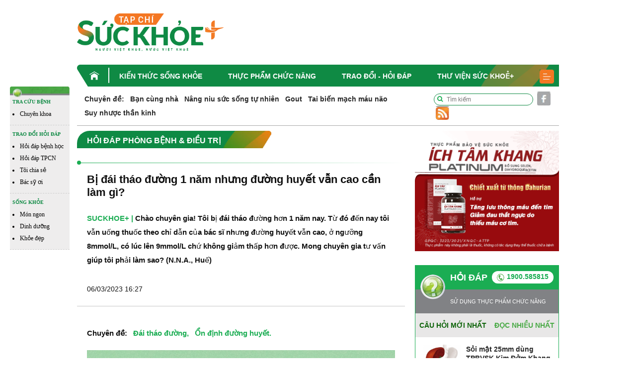

--- FILE ---
content_type: text/html; charset=UTF-8
request_url: https://suckhoecong.vn/bi-dai-thao-duong-1-nam-nhung-duong-huyet-van-cao-can-lam-gi-d84736.html
body_size: 13158
content:
<!DOCTYPE HTML>
<html xmlns="http://www.w3.org/1999/xhtml">
<head>
<meta http-equiv="Content-Type" content="text/html; charset=utf-8" />
<link rel="shortcut icon" href="https://suckhoecong.vn/templates/themes/images/favicon.ico" />
<meta http-equiv="content-language" content="vi" />
<meta name="Googlebot" content="index,follow" />
<meta name="robots" content="index,follow" />
<meta name="COPYRIGHT" content="suckhoecong.vn" />    
<meta name="viewport" content="width=device-width, initial-scale=1.0, user-scalable=yes" />
<link rel="canonical" href="https://suckhoecong.vn/bi-dai-thao-duong-1-nam-nhung-duong-huyet-van-cao-can-lam-gi-d84736.html" />
<link rel="alternate" media="handheld" href="https://suckhoecong.vn/bi-dai-thao-duong-1-nam-nhung-duong-huyet-van-cao-can-lam-gi-d84736.html"/>
<meta http-equiv="Expires" content="600" />
<title>Bị đái tháo đường 1 năm nhưng đường huyết vẫn cao cần làm gì?</title>
<meta name="description" content="Tôi bị đái tháo đường hơn 1 năm nay. Tôi vẫn uống thuốc theo chỉ dẫn của bác sĩ nhưng đường huyết vẫn cao tầm 8 - 9mmol/L. Xin hỏi tôi phải làm sao?" />
<meta name="keywords" content="đái tháo đường, đái tháo đường đường huyết cao, chỉ số đường huyết cao, đường huyết cao phải làm sao, chỉ số HbA1C, tăng đường huyết, tăng đường huyết sau ăn, Hộ Tạng Đường" />
<meta property="og:type" content="article" />
<meta property="og:url" content="https://suckhoecong.vn/bi-dai-thao-duong-1-nam-nhung-duong-huyet-van-cao-can-lam-gi-d84736.html" />
<meta property="og:title" content="Bị đái tháo đường 1 năm nhưng đường huyết vẫn cao cần làm gì?" />
<meta property="og:description" content="Tôi bị đái tháo đường hơn 1 năm nay. Tôi vẫn uống thuốc theo chỉ dẫn của bác sĩ nhưng đường huyết vẫn cao tầm 8 - 9mmol/L. Xin hỏi tôi phải làm sao?" />
<meta property="og:image" content="https://media.suckhoecong.vn/thumb_x470x250/Images/Uploaded/Share/2023/03/06/bi-dai-thao-duong-1-nam-nhung-duong-huyet-van-cao-can-lam-gi1678076076.jpg"/>

<link rel="stylesheet" type="text/css" title="" href="https://suckhoecong.vn/templates/themes/css/bootstrap.min.css?v=007">
<link rel="stylesheet" type="text/css" title="" href="https://suckhoecong.vn/templates/themes/css/font-awesome.css?v=007">
<link rel="stylesheet" type="text/css" title="" href="https://suckhoecong.vn/templates/themes/css/slick.min.css?v=007">
<link rel="stylesheet" type="text/css" title="" href="https://suckhoecong.vn/templates/themes/css/slick-theme.min.css?v=007">
<link rel="stylesheet" type="text/css" title="" href="https://suckhoecong.vn/templates/themes/css/jquery.mmenu.all.css?v=007"> 
<link rel="stylesheet" type="text/css" title="" href="https://suckhoecong.vn/templates/themes/css/healthplus.css?v=8007">
<link rel="stylesheet" type="text/css" title="" href="https://suckhoecong.vn/templates/themes/css/style.css?v=1007">
<link rel="stylesheet" type="text/css" title="" href="https://suckhoecong.vn/templates/themes/css/responsive.css?v=12007">


<script type="text/javascript" src="https://suckhoecong.vn/templates/themes/js/jquery.min.js"></script>
<!-- Google tag (gtag.js) -->
<script async src="https://www.googletagmanager.com/gtag/js?id=UA-32906947-1"></script>
<script>
  window.dataLayer = window.dataLayer || [];
  function gtag(){dataLayer.push(arguments);}
  gtag('js', new Date());

  gtag('config', 'UA-32906947-1');
</script>

<!-- Google tag (gtag.js) -->
<script async src="https://www.googletagmanager.com/gtag/js?id=G-YFP3LSHRCF"></script>
<script>
  window.dataLayer = window.dataLayer || [];
  function gtag(){dataLayer.push(arguments);}
  gtag('js', new Date());

  gtag('config', 'G-YFP3LSHRCF');
</script>
</head>
<body>
    <div id="fb-root"></div>
    <script async defer crossorigin="anonymous" src="https://connect.facebook.net/vi_VN/sdk.js#xfbml=1&version=v12.0&appId=868082904141249&autoLogAppEvents=1" nonce="7ADoFCT5"></script>
    <header>
    <div class="header-top">
        <div class="container">
            <div class="row align-items-center">
                <div class="col-md-4">
                   <div class="logo"><a href="/"><img width="295" src="https://suckhoecong.vn/templates/themes/images/logo.png?v1" class="img-fluid" alt=""></a></div>
                </div>
                <div class="col-md-8 text-right">
                    <div class="banner-top ads-sys-slide"></div>
                </div>
            </div>
        </div> 
    </div>
    <div class="header-menu">
        <div class="container">
            <div class="h-menu">
                <ul>
                                            <li>
                            <a href="/" class="menu-home"><img src="https://suckhoecong.vn/templates/themes/images/home.png" class="img-fluid" alt=""></a>                             <a href="https://suckhoecong.vn/kien-thuc-song-khoe-d1/" title="Kiến thức sống khỏe">Kiến thức sống khỏe</a>
                        </li>
                                            <li>
                                                        <a href="https://suckhoecong.vn/thuc-pham-chuc-nang-d2/" title="Thực phẩm chức năng">Thực phẩm chức năng</a>
                        </li>
                                            <li>
                                                        <a href="https://suckhoecong.vn/hoi-dap-d8/" title="Trao đổi - Hỏi đáp">Trao đổi - Hỏi đáp</a>
                        </li>
                                            <li>
                                                        <a href="https://suckhoecong.vn/thu-vien-suc-khoe+-d10/" title="Thư viện Sức khoẻ+">Thư viện Sức khoẻ+</a>
                        </li>
                                        <li>
                        <a href="javascript:void(0)"><img src="https://suckhoecong.vn/templates/themes/images/bar.png" class="img-fluid" alt=""></a>
                        <div class="submenu">
                            <ul>
                                                                    <li>
                                        <a href="https://suckhoecong.vn/thu-vien-suc-khoe+-d10/" title="Thư viện Sức khoẻ+">Thư viện Sức khoẻ+</a>
                                    </li>
                                                                    <li>
                                        <a href="https://suckhoecong.vn/goc-nhin-quan-ly-d5/" title="Góc nhìn quản lý">Góc nhìn quản lý</a>
                                    </li>
                                                                    <li>
                                        <a href="https://suckhoecong.vn/tro-chuyen-d6/" title="Trò chuyện">Trò chuyện</a>
                                    </li>
                                                                    <li>
                                        <a href="https://suckhoecong.vn/ban-doc-viet-d7/" title="Bạn đọc viết">Bạn đọc viết</a>
                                    </li>
                                                                    <li>
                                        <a href="https://suckhoecong.vn/van-hoa-xa-hoi-d3/" title="Khỏe Tâm - Khỏe Trí">Khỏe Tâm - Khỏe Trí</a>
                                    </li>
                                                                    <li>
                                        <a href="https://suckhoecong.vn/phong-benh-chu-dong-d4/" title="Phòng bệnh chủ động">Phòng bệnh chủ động</a>
                                    </li>
                                                                    <li>
                                        <a href="https://suckhoecong.vn/cong-dong-len-tieng-d11/" title="Cộng đồng lên tiếng">Cộng đồng lên tiếng</a>
                                    </li>
                                                                    <li>
                                        <a href="https://suckhoecong.vn/tin-tuc-thoi-su-d12/" title="Điểm tin">Điểm tin</a>
                                    </li>
                                                                    <li>
                                        <a href="https://suckhoecong.vn/suc-khoe-moi-truong-d51/" title="Sức khỏe môi trường">Sức khỏe môi trường</a>
                                    </li>
                                                                    <li>
                                        <a href="https://suckhoecong.vn/Podcast-d55/" title="Podcast">Podcast</a>
                                    </li>
                                                            </ul>
                        </div>
                    </li>
                </ul> 
            </div>
        </div>
    </div>
    <div class="header-mobile" style="display: none;">
        <div class="container">
            <div class="row align-items-center">
                <div class="col-3 col-sm-3">
                    <div class="header"><a href="#menu"><i class="fa fa-bars"></i></a></div>
                </div>
                <div class="col-6 col-sm-6 text-center">
                    <div class="logo"><a href="/"><img src="https://suckhoecong.vn/templates/themes/images/logo.png?v1" class="img-fluid" alt=""></a></div>
                </div>
                <div class="col-3 col-sm-3">
                    <div class="search-mb text-right"><a href="javascript:void(0)"><i class="fa fa-search"></i></a></div>
                </div>
            </div>
            <div class="box-search-mb">
                <form action="https://google.com/cse">
                    <input type="hidden" name="cx" value="c62e02e0783dc438f">
                    <input type="hidden" name="ie" value="UTF-8">
                    <input type="text" placeholder="Tìm kiếm" name="q">
                    <button><i class="fa fa-search"></i></button>
                </form>
            </div>
            <!-- <div class="box-search-mb">
                <form action="/tim-kiem.htm" method="get">
                    <input type="text" placeholder="Tìm kiếm" name="search">
                    <button><i class="fa fa-search"></i></button>
                </form>
            </div> -->
        </div>
        <nav id="menu">
            <ul>
                <li><a href="/">Trang chủ</a></li>
                                    <li>
                        <a href="https://suckhoecong.vn/kien-thuc-song-khoe-d1/" title="Kiến thức sống khỏe">Kiến thức sống khỏe</a>
                    </li>
                                    <li>
                        <a href="https://suckhoecong.vn/thuc-pham-chuc-nang-d2/" title="Thực phẩm chức năng">Thực phẩm chức năng</a>
                    </li>
                                    <li>
                        <a href="https://suckhoecong.vn/hoi-dap-d8/" title="Trao đổi - Hỏi đáp">Trao đổi - Hỏi đáp</a>
                    </li>
                                    <li>
                        <a href="https://suckhoecong.vn/thu-vien-suc-khoe+-d10/" title="Thư viện Sức khoẻ+">Thư viện Sức khoẻ+</a>
                    </li>
                                    <li>
                        <a href="https://suckhoecong.vn/goc-nhin-quan-ly-d5/" title="Góc nhìn quản lý">Góc nhìn quản lý</a>
                    </li>
                                    <li>
                        <a href="https://suckhoecong.vn/tro-chuyen-d6/" title="Trò chuyện">Trò chuyện</a>
                    </li>
                                    <li>
                        <a href="https://suckhoecong.vn/ban-doc-viet-d7/" title="Bạn đọc viết">Bạn đọc viết</a>
                    </li>
                                    <li>
                        <a href="https://suckhoecong.vn/van-hoa-xa-hoi-d3/" title="Khỏe Tâm - Khỏe Trí">Khỏe Tâm - Khỏe Trí</a>
                    </li>
                                    <li>
                        <a href="https://suckhoecong.vn/phong-benh-chu-dong-d4/" title="Phòng bệnh chủ động">Phòng bệnh chủ động</a>
                    </li>
                                    <li>
                        <a href="https://suckhoecong.vn/cong-dong-len-tieng-d11/" title="Cộng đồng lên tiếng">Cộng đồng lên tiếng</a>
                    </li>
                                    <li>
                        <a href="https://suckhoecong.vn/tin-tuc-thoi-su-d12/" title="Điểm tin">Điểm tin</a>
                    </li>
                                    <li>
                        <a href="https://suckhoecong.vn/suc-khoe-moi-truong-d51/" title="Sức khỏe môi trường">Sức khỏe môi trường</a>
                    </li>
                                    <li>
                        <a href="https://suckhoecong.vn/Podcast-d55/" title="Podcast">Podcast</a>
                    </li>
                            </ul>
        </nav>
    </div>
</header> 
<style>
ins.adsbygoogle[data-ad-status="unfilled"] {
	display: none !important;
	}
</style>    
<main class="content-machine">
    <div class="wraper-main">
        <div class="side-bar-left">
            <div class="side-bar-left">
    <div class="side-bar">
        <div class="top"><img src="https://suckhoecong.vn/templates/themes/images/head_float.png" class="img-fluid w-100" alt=""></div>
        <div class="box-sidebar">
            <div class="t-bar">TRA CỨU BỆNH<!-- <i class="fa fa-caret-down"></i> --></div>
            <div class="sub-bar">
                <ul>
                    <li><a href="/phong-benh-chu-dong-d4/">Chuyên khoa</a></li>
                </ul>
            </div>
        </div>
        <div class="box-sidebar">
            <div class="t-bar">TRAO ĐỔI HỎI ĐÁP <!-- <i class="fa fa-caret-down"></i> --></div>
            <div class="sub-bar">
                <ul>
                    <li><a href="/hoi-dap-phong-benh-dieu-tri-c47/">Hỏi đáp bệnh học</a></li>
                    <li><a href="/hoi-dap-thuc-pham-chuc-nang-c46/">Hỏi đáp TPCN</a></li>
                    <li><a href="/toi-chia-se-d48/">Tôi chia sẻ</a></li>
                    <li><a href="/bac-sy-oi-d40/">Bác sỹ ơi</a></li>
                </ul>
            </div>
        </div>
        <div class="box-sidebar">
            <div class="t-bar">SỐNG KHỎE <!-- <i class="fa fa-caret-down"></i> --></div>
            <div class="sub-bar">
                <ul>
                    <li><a href="/mon-ngon-nha-hang-c45/">Món ngon </a></li>
                    <li><a href="/dinh-duong-c44/">Dinh dưỡng</a></li>
                    <li><a href="/khoe-dep-c13/">Khỏe đẹp</a></li>  
                </ul>
            </div>
        </div>
    </div>

</div>        </div>
        <div class="content-main-right" id="main-detail">
            <div class="container">
                <div class="row">
                    <div class="col-md-12">
                        <div class="chuyende-top">
                            <div class="list-chuyende-top">
    <ul class="list-inline">
        <li class="list-inline-item"><span><strong><a href="https://suckhoecong.vn/chuyen-de/">Chuyên đề:</a></strong></span></li>
                    <li class="list-inline-item"><a href="https://suckhoecong.vn/ban-cung-nha-cd89/" title="Bạn cùng nhà">Bạn cùng nhà</a></li>
                    <li class="list-inline-item"><a href="https://suckhoecong.vn/nang-niu-suc-song-tu-nhien-cd85/" title="Nâng niu sức sống tự nhiên">Nâng niu sức sống tự nhiên</a></li>
                    <li class="list-inline-item"><a href="https://suckhoecong.vn/gout-cd40/" title="Gout">Gout</a></li>
                    <li class="list-inline-item"><a href="https://suckhoecong.vn/tai-bien-mach-mau-nao-cd46/" title="Tai biến mạch máu não">Tai biến mạch máu não</a></li>
                    <li class="list-inline-item"><a href="https://suckhoecong.vn/suy-nhuoc-than-kinh-cd43/" title="Suy nhược thần kinh">Suy nhược thần kinh</a></li>
            </ul>
    <!-- <marquee scrollamount="1">
        <ul class="list-inline">
            <li class="list-inline-item"><span><strong>Chuyên đề:</strong></span></li>
                            <li class="list-inline-item"><a href="https://suckhoecong.vn/ban-cung-nha-cd89/" title="Bạn cùng nhà">Bạn cùng nhà</a></li>
                            <li class="list-inline-item"><a href="https://suckhoecong.vn/nang-niu-suc-song-tu-nhien-cd85/" title="Nâng niu sức sống tự nhiên">Nâng niu sức sống tự nhiên</a></li>
                            <li class="list-inline-item"><a href="https://suckhoecong.vn/gout-cd40/" title="Gout">Gout</a></li>
                            <li class="list-inline-item"><a href="https://suckhoecong.vn/tai-bien-mach-mau-nao-cd46/" title="Tai biến mạch máu não">Tai biến mạch máu não</a></li>
                            <li class="list-inline-item"><a href="https://suckhoecong.vn/suy-nhuoc-than-kinh-cd43/" title="Suy nhược thần kinh">Suy nhược thần kinh</a></li>
                    </ul>
    </marquee> -->
</div>                            <div class="social">
    <ul class="list-inline">
        <li class="list-inline-item mr-0">
            <div class="box-search">
                <!-- <form action="/tim-kiem.htm" method="get">
                    <input type="text" placeholder="Tìm kiếm" name="search">
                    <button><i class="fa fa-search"></i></button>
                </form> -->
                <form action="https://google.com/cse">
                    <input type="hidden" name="cx" value="c62e02e0783dc438f">
                    <input type="hidden" name="ie" value="UTF-8">
                    <input type="text" placeholder="Tìm kiếm" name="q">
                    <button><i class="fa fa-search"></i></button>
                </form>
            </div>
        </li>
        <li class="list-inline-item mr-0"><a href="https://www.facebook.com/healthplusvn" target="_blank"><img src="https://suckhoecong.vn/templates/themes/images/sc-1.png" class="img-fluid" alt=""></a></li>
        <li class="list-inline-item mr-0"><a href="/rssMain.html"><img src="https://suckhoecong.vn/templates/themes/images/sc-4.png" class="img-fluid" alt=""></a></li>
    </ul>
</div>                        </div>
                    </div>
                    <div class="col-md-9 col-left">
                        <section class="box-new-cate">
                            <div class="title  mb-0"><h2><a href="https://suckhoecong.vn/hoi-dap-phong-benh-dieu-tri-c47/" title="Hỏi đáp Phòng bệnh & Điều trị"><span>Hỏi đáp Phòng bệnh & Điều trị</span><img src="https://suckhoecong.vn/templates/themes/images/i-title.png" class="img-fluid" alt=""></a></h2></div>
                            <div class="list-tags-cate not-bg">
                                <!-- <ul class="list-inline"> -->
                                                                            <!-- <li class="list-inline-item"><a href="https://suckhoecong.vn/hoi-dap-thuc-pham-chuc-nang-c46/" title="Hỏi đáp Thực phẩm chức năng">Hỏi đáp Thực phẩm chức năng</a></li> -->
                                                                            <!-- <li class="list-inline-item"><a href="https://suckhoecong.vn/hoi-dap-phong-benh-dieu-tri-c47/" title="Hỏi đáp Phòng bệnh & Điều trị">Hỏi đáp Phòng bệnh & Điều trị</a></li> -->
                                                                    <!-- </ul> -->
                            </div>
                        </section>


                        
                        <section class="box-author">
                            <div class="head-detail">
                                <h1>Bị đái tháo đường 1 năm nhưng đường huyết vẫn cao cần làm gì?</h1>
                            </div>
                            <div class="content-author">
                                <div class="right">
                                    <div class="info-author">
                                        <a href="/">SUCKHOE+ |</a> Chào chuyên gia! Tôi bị đái tháo đường hơn 1 năm nay. Từ đó đến nay tôi vẫn uống thuốc theo chỉ dẫn của bác sĩ nhưng đường huyết vẫn cao, ở ngưỡng 8mmol/L, có lúc lên 9mmol/L chứ không giảm thấp hơn được. Mong chuyên gia tư vấn giúp tôi phải làm sao? (N.N.A., Huế)                                                                                    <ul>
                                                <li>06/03/2023 16:27</li>
                                                <li><div class="fb-like" data-href="https://suckhoecong.vn/bi-dai-thao-duong-1-nam-nhung-duong-huyet-van-cao-can-lam-gi-d84736.html" data-width="" data-layout="button_count" data-action="like" data-size="small" data-share="true"></div></li>
                                            </ul>
                                                                            </div>
                                </div>
                            </div>
                        </section>
                        <section class="content-detail">
                                                            <div class="chuyende">
                                    <ul class="list-inline">
                                        <li class="list-inline-item"><span>Chuyên đề: </span></li>
                                                                                    <li class="list-inline-item"><a href="https://suckhoecong.vn/dai-thao-duong-cd16/" title="Đái tháo đường">Đái tháo đường</a></li>
                                                                                    <li class="list-inline-item"><a href="https://suckhoecong.vn/on-dinh-duong-huyet-cd67/" title="Ổn định đường huyết">Ổn định đường huyết</a></li>
                                                                            </ul>
                                </div>
                                                        <div class="detail text-justify">
							                                <p style="text-align: center;font-style: italic;">
                                    <img src="https://media.suckhoecong.vn/thumb_x800x450/Images/Uploaded/Share/2023/03/06/bi-dai-thao-duong-1-nam-nhung-duong-huyet-van-cao-can-lam-gi11678076076.jpg" alt="">
                                    Người bệnh đái tháo đường thường gặp khó khăn trong việc kiểm soát đường huyết                                </p>
								
                                
                                                                            <section class="art-rel">
                                                                                        <a href="https://suckhoecong.vn/dai-thao-duong-tai-sao-duong-huyet-cao-nhung-chua-phai-dung-thuoc-d84626.html"><h2>Đái tháo đường: Tại sao đường huyết cao nhưng chưa phải dùng thuốc?</h2></a>
                                                                                        <a href="https://suckhoecong.vn/ngua-ngay-ngua-da-do-bien-chung-dai-thao-duong-co-the-dung-thuoc-gi-d84583.html"><h2>Ngứa ngáy do biến chứng đái tháo đường có thể dùng thuốc gì?</h2></a>
                                                                                        <a href="https://suckhoecong.vn/dai-thao-duong-duong-huyet-bao-nhieu-bat-dau-phai-tiem-insulin-d84524.html"><h2>Đái tháo đường: Đường huyết bao nhiêu phải tiêm insulin?</h2></a>
                                                                                        <a href="https://suckhoecong.vn/dai-thao-duong-uong-tpbvsk-ho-tang-duong-giam-duong-huyet-tot-khong-d84491.html"><h2>Đái tháo đường: Uống TPBVSK Hộ Tạng Đường giảm đường huyết tốt không?</h2></a>
                                                                                    </section>
                                                                        <p style="text-align: justify;"><strong>Trả lời:</strong></p>
<p style="text-align: justify;"><em>Chào bạn!</em></p>
<p style="text-align: justify;">Tình trạng của bạn là đường huyết cao và không ổn định. Tình trạng này rất có hại cho <a href="https://suckhoecong.vn/">sức khỏe</a>, có thể làm gia tăng các biến chứng của bệnh đái tháo đường. Không biết gần đây bạn có đi khám lại tại bệnh viện và kiểm tra <a href="https://suckhoecong.vn/dai-thao-duong-chi-so-duong-huyet-14mmoll-co-nang-khong-d83769.html" target="_blank" rel="nofollow noopener">chỉ số đường huyết</a>, chỉ số HbA1C (chỉ số phản ánh lượng đường huyết trung bình trong vòng 2 - 3 tháng) như thế nào chưa? Nếu thiếu sót trong việc đi khám, bạn nên thực hiện để bác sĩ đánh giá đúng tình trạng bệnh và điều chỉnh liều thuốc phù hợp cho bạn.</p>
<p style="text-align: justify;">Bên cạnh đó, bạn cũng cần lưu ý một số vấn đề sau để giảm đường huyết về mức an toàn (dưới 7mmol/L):</p>
<div class="expNoEdit explus_related_1404022217 suggest_post explus_related_1404022217_right one-item">
<div> </div>
<div class="explus_related_1404022217_item"><a class="explus_related_1404022217_photo" title="Uống Glucophage trị đái tháo đường có ảnh hưởng gì không?" href="https://suckhoecong.vn/uong-glucophage-tri-dai-thao-duong-co-anh-huong-gi-khong-d84687.html" target="_blank" rel="noopener"><img src="https://media.suckhoecong.vn/thumb_x230x130/Images/Uploaded/Share/2023/03/03/uong-glucophage-tri-dai-thao-duong-co-anh-huong-gi-khong1677813630.jpg" alt="Uống Glucophage trị đái tháo đường có ảnh hưởng gì không?" width="174" height="104" /></a><a class="explus_related_1404022217_title" title="Uống Glucophage trị đái tháo đường có ảnh hưởng gì không?" href="https://suckhoecong.vn/uong-glucophage-tri-dai-thao-duong-co-anh-huong-gi-khong-d84687.html" target="_blank" rel="noopener">Uống Glucophage trị đái tháo đường có ảnh hưởng gì không?</a></div>
<div class="explus_related_1404022217_item"><a class="explus_related_1404022217_photo" title="Người bệnh đái tháo đường ăn bánh canh, hủ tiếu được không?" href="https://suckhoecong.vn/nguoi-benh-dai-thao-duong-tieu-duong-an-banh-canh-hu-tieu-duoc-khong-d84646.html" target="_blank" rel="noopener"><img src="https://media.suckhoecong.vn/thumb_x230x130/Images/Uploaded/Share/2023/03/01/nguoi-benh-dai-thao-duong-an-banh-canh-hu-tieu-duoc-khong1677635829.jpg" alt="Người bệnh đái tháo đường ăn bánh canh, hủ tiếu được không?" width="174" height="104" /></a><a class="explus_related_1404022217_title" title="Người bệnh đái tháo đường ăn bánh canh, hủ tiếu được không?" href="https://suckhoecong.vn/nguoi-benh-dai-thao-duong-tieu-duong-an-banh-canh-hu-tieu-duoc-khong-d84646.html" target="_blank" rel="noopener">Người bệnh đái tháo đường ăn bánh canh, hủ tiếu được không?</a></div>
</div>
<p style="text-align: justify;">- Chế độ ăn uống khoa học: Bạn có thể chia nhỏ các bữa ăn trong ngày hoặc không, nhưng cần ăn đúng giờ, điều độ, tránh tình trạng đói quá hoặc no quá. Hạn chế các thực phẩm giàu tinh bột như cơm trắng, bún, xôi…</p>
<p style="text-align: justify;">Thay vào đó, bạn nên ăn nhiều rau xanh và hạn chế thức ăn có nhiều dầu mỡ, thức ăn chiên lại nhiều lần. Nên ưu tiên chế biến món ăn theo kiểu luộc, hấp. Không nên ăn nhiều các món ninh, hầm nhừ vì sẽ làm <a href="https://suckhoecong.vn/dai-thao-duong-8-yeu-to-khong-ngo-co-the-lam-tang-duong-huyet-d81988.html" target="_blank" rel="nofollow noopener">tăng đường huyết</a> sau ăn.</p>
<p style="text-align: justify;">- Về chế độ tập luyện: Bạn có thể tập luyện theo nhiều cách khác nhau như đi bộ, đạp xe, làm vườn, chơi thể thao… nhưng quan trọng nhất là cần thực hiện đều đặn. Bạn hãy dành ra khoảng 30 phút/ngày và tối thiểu 5 ngày/tuần để tập thể dục. Không nên nghỉ tập quá 2 ngày liên tiếp.</p>
<p style="text-align: justify;">- Sử dụng giải pháp hỗ trợ từ thảo dược: Theo y học cổ truyền, câu kỷ tử, nhàu, hoài sơn, mạch môn là 4 thảo dược được coi là “tứ quý” trong hỗ trợ điều trị đái tháo đường.</p>
<p style="text-align: justify;">4 thảo dược này giúp hỗ trợ phục hồi chức năng tuyến tụy để giảm và ổn định đường huyết tự nhiên, lâu bền, không có tác dụng phụ, không gây <a href="https://suckhoecong.vn/dai-thao-duong-thuong-xuyen-bi-ha-duong-huyet-duoi-4mmoll-can-lam-gi-d81483.html" target="_blank" rel="nofollow noopener">hạ đường huyết</a> quá mức. Bạn có thể tìm hiểu thêm và lựa chọn phương pháp hỗ trợ từ thảo dược để sớm đưa đường huyết về mức an toàn như mong muốn.</p>
<p style="text-align: justify;"><em>Chúc bạn nhiều sức khỏe!</em></p>
<p style="text-align: right;"><strong>Dược sĩ Lê Giang</strong></p>
<blockquote class="expNoEdit" style="display: block; width: 100%; background: #ffffff; color: #1bad53; border: none; text-align: justify; padding: 8px 0px; margin: 0px auto; font-size: 13px; line-height: 18px;">
<div class="detail-2"> </div>
<p class="expEdit">Mọi băn khoăn về giải đáp trên hoặc về căn bệnh đái tháo đường, bạn có thể liên hệ đến chuyên gia theo số: <strong>0981.238.219</strong>.</p>
<p class="expEdit"><strong>TPBVSK Hộ Tạng Đường - hỗ trợ giảm nguy cơ biến chứng <a href="https://suckhoecong.vn/tim-mach-c27/">tim mạch</a>, thần kinh do đái tháo đường</strong></p>
<p class="expEdit">Nhờ kết hợp 4 thảo dược Mạch môn, Câu kỷ tử, Hoài sơn, Nhàu với hoạt chất Alpha lipoic acid, TPBVSK Hộ Tạng Đường là giải pháp hỗ trợ chuyên biệt cho biến chứng đái tháo đường, đồng thời hỗ trợ ổn định đường huyết và giảm cholesterol máu.</p>
<p class="expEdit"><a href="https://suckhoecong.vn/san-pham-c19/">Sản phẩm</a> được nhiều người bệnh đái tháo đường tin dùng từ năm 2008.</p>
<div class="exp_box_1_image expNoEdit">
<div class="exp_wrap expEdit">
<figure class="expNoEdit"><img src="https://media.suckhoecong.vn/Images/2023/03/06/ho-tang-duong-10542972-230306105429.png" alt="Ho-Tang-Duong" /></figure>
</div>
</div>
<p class="expEdit"><strong>Đừng để biến chứng đái tháo đường trở thành gánh nặng trong cuộc sống của bạn!</strong></p>
<p class="expEdit">Tìm hiểu ngay về TPBVSK Hộ Tạng Đường trong bài viết: <a href="https://hotangduong.co/bai-viet/thong-tin-san-pham/tpbvsk-ho-tang-duong-ho-tro-phong-cai-thien-bien-chung-tieu-duong" target="_blank" rel="nofollow noopener">TPBVSK Hộ Tạng Đường - Hỗ trợ giảm nguy cơ biến chứng tim mạch, thần kinh ở người tiểu đường</a></p>
<p class="expEdit">Đơn vị chịu trách nhiệm đưa TPBVSK Hộ Tạng Đường ra thị trường: Công ty TNHH Đầu tư & Phát triển Đông Tây.</p>
<p class="expEdit">Địa chỉ: Số 19A Ngõ 126 Khuất Duy Tiến, Thanh Xuân, Hà Nội.</p>
<p class="expEdit">SĐT: 0243 775 9865 - 0981 238 219.</p>
<p class="expEdit"><em>*Thực phẩm này không phải là thuốc và không có tác dụng thay thế thuốc chữa bệnh.</em></p>
</blockquote>                                
                                <div class="author-detail text-right">
                                                                    </div>
                            </div>
                            <div class="tags-detail">
                                <ul class="list-inline">
                                    <li class="list-inline-item"><span>Tags</span></li>
                                                                            <li class="list-inline-item"><a href='https://suckhoecong.vn/tag/chi-so-duong-huyet/'>chỉ số đường huyết</a></li>
                                                                            <li class="list-inline-item"><a href='https://suckhoecong.vn/tag/chi-so-hba1c/'> chỉ số HbA1C</a></li>
                                                                            <li class="list-inline-item"><a href='https://suckhoecong.vn/tag/tang-duong-huyet/'> tăng đường huyết</a></li>
                                                                            <li class="list-inline-item"><a href='https://suckhoecong.vn/tag/ho-tang-duong/'> Hộ Tạng Đường</a></li>
                                                                    </ul>
                            </div>
                            <div class="info-bott-detail">
                                

                                <div class="like-share"><div class="fb-like" data-href="https://suckhoecong.vn/bi-dai-thao-duong-1-nam-nhung-duong-huyet-van-cao-can-lam-gi-d84736.html" data-width="" data-layout="button_count" data-action="like" data-size="small" data-share="true"></div></div>

                                <!-- <div class="box-cmt"> -->
                                    <div id="comment-box" class="comment-box social-box" style="margin-top:10px;">
                                        <h3 class="comment-hdr" rel='0' id="comment-button" style="cursor: pointer;"> Bình luận của bạn </h3>
                                        <div class="modal-inner" style="display:none;">
                                            <form class="form-top" method="POST" action="" >
                                                <p class="model-dtl pkg">
                                                    <label> Họ tên <span>*</span></label>
                                                    <input name="name" type="text" class="ipt"/>   
                                                </p>
                                                <p class="model-dtl pkg notice1">
                                                </p>
                                                <p class="model-dtl pkg">
                                                    <label> Email </label>
                                                    <input name="email" type="text" class="ipt"/>
                                                </p>
                                                <p class="model-dtl pkg">
                                                    <label></label><span class="modal-notice"></span>
                                                </p>
                                                <p class="model-dtl pkg">
                                                    <label> Nội dung <span>*</span></label>
                                                    <textarea name="content" class="ipt" style="height:110px;"></textarea>
                                                </p>
                                                <p class="model-dtl pkg notice3">
                                                </p>
                                                <p class="model-dtl pkg">
                                                    <label></label>
                                                    <input id="btn_submit" class="green-btn" type="submit" value="Gửi phản hồi" />
                                                </p>
                                                <p class="model-dtl pkg">
                                                    <label></label>                                                </p>
                                            </form>
                                        </div>
                                                                                                    </div>   <!-- end .ad-wrapper -->
                            <script type="text/javascript">
                                $(document).ready(function(){
                                  $('#comment-button').click(function(){
                                        if($(this).attr('rel')=='0') {
                                            $('.modal-inner').show();
                                            $(this).attr('rel','1');
                                            return false;
                                        }; 
                                        if($(this).attr('rel')=='1') {
                                            $('.modal-inner').hide();
                                            $(this).attr('rel','0');
                                            return false;
                                        };
                                  });
                                });
                                $(".more_cm").click(function(){
                                    var page = parseInt($(this).attr("page"));
                                    var obj = $(this);
                                    var news_id = obj.parents(".comment_box").attr("data_id");

                                    $.ajax({
                                        type: "POST",
                                        url: "index.php?mod=home&act=more_comment&page="+page,
                                        data: {
                                            news_id: news_id,
                                        },
                                        context: {
                                            obj:obj,
                                            page:page,
                                        }, 
                                        dataType: "html",
                                        success: function(msg){
                                            obj.attr("page",page+1);
                                            var a = obj.parents('.comment-list').find(".more_comments").append(msg);
                                        }
                                    });
                                });
                            </script>
                                <!-- </div> -->
                                <div class="not-cmt">Mời quý vị độc giả đọc <a href="https://suckhoecong.vn/hoi-dap-phong-benh-dieu-tri-c47/" title="Hỏi đáp Phòng bệnh & Điều trị">tin hàng ngày</a> về chủ đề <a href="/">sức khỏe</a> tại suckhoecong.vn trong chuyên mục <a href="https://suckhoecong.vn/hoi-dap-phong-benh-dieu-tri-c47/" title="Hỏi đáp Phòng bệnh & Điều trị">Hỏi đáp Phòng bệnh & Điều trị</a></div>
                            </div>
                            <div class="other-news-detail">
                                <div class="title mb-0"><h2><a href="javascript:;"><span>Tin bài khác</span><img src="https://suckhoecong.vn/templates/themes/images/i-title.png" class="img-fluid" alt=""></a></h2></div>
                                <div class="list-news-read">
                                    <div class="row">
                                                                                                                                    <div class="col-md-3 col-sm-6"> 
                                                    <div class="item-other-new">
                                                        <div class="avarta"><a href="https://suckhoecong.vn/roi-loan-nhip-tim-tim-bo-nhip-khi-cui-nguoi-thay-doi-tu-the-co-dang-lo-d100314.html" class="expthumb " title="Tim bỏ nhịp khi cúi người, thay đổi tư thế có đáng lo?" ><img class="img-fluid w-100 lazyload" src="https://suckhoecong.vn/templates/themes/images/blank.png" data-src="https://media.suckhoecong.vn/thumb_x207x138/Images/Uploaded/Share/2026/01/12/tim-bo-nhip-khi-cui-nguoi-thay-doi-tu-the-co-dang-lo1768191198.jpg" width="207" height="138" alt="Tim bỏ nhịp khi cúi người, thay đổi tư thế có đáng lo?" /></a></div>
                                                        <div class="info">
                                                           <h4 class=""><a href="https://suckhoecong.vn/roi-loan-nhip-tim-tim-bo-nhip-khi-cui-nguoi-thay-doi-tu-the-co-dang-lo-d100314.html" class="" title="Tim bỏ nhịp khi cúi người, thay đổi tư thế có đáng lo?">Tim bỏ nhịp khi cúi người, thay đổi tư thế có đáng lo?</a></h4>                                                        </div>
                                                    </div>
                                                </div>
                                                                                                                                                                                <div class="col-md-3 col-sm-6"> 
                                                    <div class="item-other-new">
                                                        <div class="avarta"><a href="https://suckhoecong.vn/lam-sao-phong-ngua-bien-chung-ban-chan-cho-nguoi-benh-dai-thao-duong-d100291.html" class="expthumb " title="Làm sao phòng ngừa biến chứng bàn chân cho người bệnh đái tháo đường?" ><img class="img-fluid w-100 lazyload" src="https://suckhoecong.vn/templates/themes/images/blank.png" data-src="https://media.suckhoecong.vn/thumb_x207x138/Images/Uploaded/Share/2026/01/10/lam-sao-phong-ngua-bien-chung-ban-chan-cho-nguoi-benh-dai-thao-duong1768016882.jpg" width="207" height="138" alt="Làm sao phòng ngừa biến chứng bàn chân cho người bệnh đái tháo đường?" /></a></div>
                                                        <div class="info">
                                                           <h4 class=""><a href="https://suckhoecong.vn/lam-sao-phong-ngua-bien-chung-ban-chan-cho-nguoi-benh-dai-thao-duong-d100291.html" class="" title="Làm sao phòng ngừa biến chứng bàn chân cho người bệnh đái tháo đường?">Làm sao phòng ngừa biến chứng bàn chân cho người bệnh đái tháo đường?</a></h4>                                                        </div>
                                                    </div>
                                                </div>
                                                                                                                                                                                <div class="col-md-3 col-sm-6"> 
                                                    <div class="item-other-new">
                                                        <div class="avarta"><a href="https://suckhoecong.vn/soi-mat-25mm-dung-thuc-pham-bao-ve-suc-khoe-kim-dom-khang-duoc-khong-d100271.html" class="expthumb " title="Sỏi mật 25mm dùng TPBVSK Kim Đởm Khang được không?" ><img class="img-fluid w-100 lazyload" src="https://suckhoecong.vn/templates/themes/images/blank.png" data-src="https://media.suckhoecong.vn/thumb_x207x138/Images/Uploaded/Share/2026/01/09/soi-mat-25mm-dung-tpbvsk-kim-dom-khang-duoc-khong1767928866.jpg" width="207" height="138" alt="Sỏi mật 25mm dùng TPBVSK Kim Đởm Khang được không?" /></a></div>
                                                        <div class="info">
                                                           <h4 class=""><a href="https://suckhoecong.vn/soi-mat-25mm-dung-thuc-pham-bao-ve-suc-khoe-kim-dom-khang-duoc-khong-d100271.html" class="" title="Sỏi mật 25mm dùng TPBVSK Kim Đởm Khang được không?">Sỏi mật 25mm dùng TPBVSK Kim Đởm Khang được không?</a></h4>                                                        </div>
                                                    </div>
                                                </div>
                                                                                                                                                                                <div class="col-md-3 col-sm-6"> 
                                                    <div class="item-other-new">
                                                        <div class="avarta"><a href="https://suckhoecong.vn/dai-thao-duong-duong-huyet-13mmoll-hba1c-8-co-sao-khong-d100256.html" class="expthumb " title="Đái tháo đường: Đường huyết 13mmol/L, HbA1C 8% có sao không?" ><img class="img-fluid w-100 lazyload" src="https://suckhoecong.vn/templates/themes/images/blank.png" data-src="https://media.suckhoecong.vn/thumb_x207x138/Images/Uploaded/Share/2026/01/08/dai-thao-duong-duong-huyet-13mmoll-hba1c-8-co-sao-khong1767845509.jpg" width="207" height="138" alt="Đái tháo đường: Đường huyết 13mmol/L, HbA1C 8% có sao không?" /></a></div>
                                                        <div class="info">
                                                           <h4 class=""><a href="https://suckhoecong.vn/dai-thao-duong-duong-huyet-13mmoll-hba1c-8-co-sao-khong-d100256.html" class="" title="Đái tháo đường: Đường huyết 13mmol/L, HbA1C 8% có sao không?">Đái tháo đường: Đường huyết 13mmol/L, HbA1C 8% có sao không?</a></h4>                                                        </div>
                                                    </div>
                                                </div>
                                                                                                                                                                                <div class="col-md-6">
                                                    <div class="item-other-new">
                                                        <div class="info">
                                                            <h5 class=""><a href="https://suckhoecong.vn/run-chan-tay-sau-phau-thuat-nao-o-nguoi-tre-tuoi-phai-lam-sao-d100239.html" class="" title="Run chân tay sau phẫu thuật não ở người trẻ tuổi phải làm sao?">Run chân tay sau phẫu thuật não ở người trẻ tuổi phải làm sao?</a></h5>                                                        </div>
                                                    </div>
                                                </div>
                                                                                                                                                                                <div class="col-md-6">
                                                    <div class="item-other-new">
                                                        <div class="info">
                                                            <h5 class=""><a href="https://suckhoecong.vn/benh-ho-van-tim-va-tim-to-co-chua-khoi-duoc-hoan-toan-khong-d100219.html" class="" title="Bệnh hở van tim và tim to có chữa khỏi được không?">Bệnh hở van tim và tim to có chữa khỏi được không?</a></h5>                                                        </div>
                                                    </div>
                                                </div>
                                                                                                                                                                                <div class="col-md-6">
                                                    <div class="item-other-new">
                                                        <div class="info">
                                                            <h5 class=""><a href="https://suckhoecong.vn/xo-vua-mach-gay-hep-40---50-co-nang-khong-can-phau-thuat-chua-d100063.html" class="" title="Xơ vữa mạch gây hẹp 40 - 50% có nặng không, cần phẫu thuật chưa?">Xơ vữa mạch gây hẹp 40 - 50% có nặng không, cần phẫu thuật chưa?</a></h5>                                                        </div>
                                                    </div>
                                                </div>
                                                                                                                                                                                <div class="col-md-6">
                                                    <div class="item-other-new">
                                                        <div class="info">
                                                            <h5 class=""><a href="https://suckhoecong.vn/bi-run-tay-lau-nam-run-ngay-cang-nang-co-cach-nao-cai-thien-d100066.html" class="" title="Bị run tay lâu năm, run ngày càng nặng có cách nào cải thiện?">Bị run tay lâu năm, run ngày càng nặng có cách nào cải thiện?</a></h5>                                                        </div>
                                                    </div>
                                                </div>
                                                                                                                                                                                <div class="col-md-6">
                                                    <div class="item-other-new">
                                                        <div class="info">
                                                            <h5 class=""><a href="https://suckhoecong.vn/nhip-tim-nhanh-do-stress-lo-au-mat-ngu-co-nguy-hiem-khong-d100087.html" class="" title="Nhịp tim nhanh do stress, lo âu, mất ngủ có nguy hiểm không?">Nhịp tim nhanh do stress, lo âu, mất ngủ có nguy hiểm không?</a></h5>                                                        </div>
                                                    </div>
                                                </div>
                                                                                                                                                                                <div class="col-md-6">
                                                    <div class="item-other-new">
                                                        <div class="info">
                                                            <h5 class=""><a href="https://suckhoecong.vn/soi-mat-kich-thuoc-135mm-da-phai-mo-phau-thuat-cat-tui-mat-chua-d100047.html" class="" title="Sỏi mật kích thước 13,5mm đã phải mổ chưa?">Sỏi mật kích thước 13,5mm đã phải mổ chưa?</a></h5>                                                        </div>
                                                    </div>
                                                </div>
                                                                                                                        </div>
                                </div>
                            </div>
                        </section>
                    </div>
                    <div class="col-md-3 col-300">
                        <div class="side-bar-g">
                            <div class="adb-bar">
                                <div class="item"><div class="exp_box_1_image ">
<div class="exp_wrap expEdit">
<div class=" "><a href="https://dongtay.net.vn/vi/san-pham/ich-tam-khang.html" target="_blank" rel="noopener"> <img src="https://media.suckhoecong.vn/Images/2022/04/14/g1-17023920-220414170239.gif" alt="" width="300" height="250" /> </a></div>
</div>
</div>
<p> </p></div>
                            </div>
                            
<div class="box-faq ">
    <div class="top">
        <div class="i-quss"><img src="https://suckhoecong.vn/templates/themes/images/icon-faq.png" class="img-fluid" alt=""></div>
        <div class="head-gmp-hs">
            <div class="cate"><a href="https://suckhoecong.vn/hoi-dap-thuc-pham-chuc-nang-c46/" class="text-uppercase" title="Hỏi đáp Thực phẩm chức năng">Hỏi đáp</a></div>
            <div class="hotline"><a href="tel:1900585815"><img src="https://suckhoecong.vn/templates/themes/images/hotline.png" class="img-fluid" alt=""><span>1900.585815</span></a></div>
        </div>
        <div class="slogan">SỬ DỤNG THỰC PHẨM CHỨC NĂNG </div>
    </div>
    <div class="box-tab">
        <div class="tab-top">
            <ul>
                <li><a href="javascript:void(0)" class="text-uppercase active" id="tab-1-1">Câu hỏi mới nhất</a></li>
                <li><a href="javascript:void(0)" class="text-uppercase" id="tab-1-2">Đọc nhiều nhất</a></li>
            </ul>
        </div> 
        <div class="tabs_container">
            <div class="tab-content active" data-tab="tab-1-1">
                <div class="list-new-tab">
                                            <div class="item-new-tab">
                            <div class="avarta"><a href="https://suckhoecong.vn/soi-mat-25mm-dung-thuc-pham-bao-ve-suc-khoe-kim-dom-khang-duoc-khong-d100271.html" class="expthumb " title="Sỏi mật 25mm dùng TPBVSK Kim Đởm Khang được không?" ><img class="img-fluid w-100 lazyload" src="https://suckhoecong.vn/templates/themes/images/blank.png" data-src="https://media.suckhoecong.vn/thumb_x244x170/Images/Uploaded/Share/2026/01/09/soi-mat-25mm-dung-tpbvsk-kim-dom-khang-duoc-khong1767928866.jpg" width="244" height="170" alt="Sỏi mật 25mm dùng TPBVSK Kim Đởm Khang được không?" /></a></div>
                            <div class="info">
                                                              <a href="https://suckhoecong.vn/soi-mat-25mm-dung-thuc-pham-bao-ve-suc-khoe-kim-dom-khang-duoc-khong-d100271.html" title="Sỏi mật 25mm dùng TPBVSK Kim Đởm Khang được không?">Sỏi mật 25mm dùng TPBVSK Kim Đởm Khang được không?</a>
                               <p class="metadata">09/01/2026 10:37</p>
                            </div>
                        </div>
                                            <div class="item-new-tab">
                            <div class="avarta"><a href="https://suckhoecong.vn/zona-than-kinh-vung-mat-bien-chung-len-mat-canh-bao-nguy-co-mu-loa-d100039.html" class="expthumb " title="Nguy cơ mù lòa do zona thần kinh" ><img class="img-fluid w-100 lazyload" src="https://suckhoecong.vn/templates/themes/images/blank.png" data-src="https://media.suckhoecong.vn/thumb_x244x170/Images/Uploaded/Share/2025/12/24/zona-than-kinh-vung-mat-bien-chung-len-mat-canh-bao-nguy-co-mu-loa1766558746.png" width="244" height="170" alt="Nguy cơ mù lòa do zona thần kinh" /></a></div>
                            <div class="info">
                                                              <a href="https://suckhoecong.vn/zona-than-kinh-vung-mat-bien-chung-len-mat-canh-bao-nguy-co-mu-loa-d100039.html" title="Nguy cơ mù lòa do zona thần kinh">Nguy cơ mù lòa do zona thần kinh</a>
                               <p class="metadata">24/12/2025 15:27</p>
                            </div>
                        </div>
                                            <div class="item-new-tab">
                            <div class="avarta"><a href="https://suckhoecong.vn/run-tay-do-thoai-hoa-chat-trang-dung-tpbvsk-vuong-lao-kien-duoc-khong-d100030.html" class="expthumb " title="Bị run tay do thoái hóa chất trắng có dùng TPBVSK Vương Lão Kiện được không?" ><img class="img-fluid w-100 lazyload" src="https://suckhoecong.vn/templates/themes/images/blank.png" data-src="https://media.suckhoecong.vn/thumb_x244x170/Images/Uploaded/Share/2025/12/24/bi-run-tay-do-thoai-hoa-chat-trang-co-dung-tpbvsk-vuong-lao-kien-duoc-khong1766546361.jpg" width="244" height="170" alt="Bị run tay do thoái hóa chất trắng có dùng TPBVSK Vương Lão Kiện được không?" /></a></div>
                            <div class="info">
                                                              <a href="https://suckhoecong.vn/run-tay-do-thoai-hoa-chat-trang-dung-tpbvsk-vuong-lao-kien-duoc-khong-d100030.html" title="Bị run tay do thoái hóa chất trắng có dùng TPBVSK Vương Lão Kiện được không?">Bị run tay do thoái hóa chất trắng có dùng TPBVSK Vương Lão Kiện được không?</a>
                               <p class="metadata">24/12/2025 10:50</p>
                            </div>
                        </div>
                                        
                </div>
            </div>
            <div class="tab-content" data-tab="tab-1-2">
                <div class="list-new-tab">
                                            <div class="item-new-tab">
                            <div class="avarta"><a href="https://suckhoecong.vn/co-soi-ong-mat-chu-36x12mm-dung-tpbvsk-kim-dom-khang-duoc-khong-d99658.html" class="expthumb " title="Có sỏi ống mật chủ 36x12mm: Dùng TPBVSK Kim Đởm Khang được không?" ><img class="img-fluid w-100 lazyload" src="https://suckhoecong.vn/templates/themes/images/blank.png" data-src="https://media.suckhoecong.vn/thumb_x244x170/Images/Uploaded/Share/2025/11/27/co-soi-ong-mat-chu-36x12mm-dung-tpbvsk-kim-dom-khang-duoc-khong1764207792.jpg" width="244" height="170" alt="Có sỏi ống mật chủ 36x12mm: Dùng TPBVSK Kim Đởm Khang được không?" /></a></div>
                            <div class="info">
                                                              <a href="https://suckhoecong.vn/co-soi-ong-mat-chu-36x12mm-dung-tpbvsk-kim-dom-khang-duoc-khong-d99658.html" title="Có sỏi ống mật chủ 36x12mm: Dùng TPBVSK Kim Đởm Khang được không?">Có sỏi ống mật chủ 36x12mm: Dùng TPBVSK Kim Đởm Khang được không?</a>
                               <p class="metadata">27/11/2025 15:53</p>
                            </div>
                        </div>
                                            <div class="item-new-tab">
                            <div class="avarta"><a href="https://suckhoecong.vn/dai-thao-duong-tiem-insulin-co-dung-tpbvsk-ho-tang-duong-duoc-khong-d95662.html" class="expthumb " title="Đái tháo đường: Tiêm insulin có dùng TPBVSK Hộ Tạng Đường được không?" ><img class="img-fluid w-100 lazyload" src="https://suckhoecong.vn/templates/themes/images/blank.png" data-src="https://media.suckhoecong.vn/thumb_x244x170/Images/Uploaded/Share/2025/03/11/dai-thao-duong-tiem-insulin-co-dung-tpbvsk-ho-tang-duong-duoc-khong1741666372.jpg" width="244" height="170" alt="Đái tháo đường: Tiêm insulin có dùng TPBVSK Hộ Tạng Đường được không?" /></a></div>
                            <div class="info">
                                                              <a href="https://suckhoecong.vn/dai-thao-duong-tiem-insulin-co-dung-tpbvsk-ho-tang-duong-duoc-khong-d95662.html" title="Đái tháo đường: Tiêm insulin có dùng TPBVSK Hộ Tạng Đường được không?">Đái tháo đường: Tiêm insulin có dùng TPBVSK Hộ Tạng Đường được không?</a>
                               <p class="metadata">11/03/2025 15:20</p>
                            </div>
                        </div>
                                            <div class="item-new-tab">
                            <div class="avarta"><a href="https://suckhoecong.vn/dung-tpbvsk-ich-tam-khang-hieu-qua-gio-giam-lieu-duoc-khong-d90513.html" class="expthumb " title="Dùng TPBVSK Ích Tâm Khang thấy bệnh tim cải thiện tốt giờ giảm liều được không?" ><img class="img-fluid w-100 lazyload" src="https://suckhoecong.vn/templates/themes/images/blank.png" data-src="https://media.suckhoecong.vn/thumb_x244x170/Images/Uploaded/Share/2024/04/05/dung-tpbvsk-ich-tam-khang-thay-benh-tim-cai-thien-tot-gio-giam-lieu-duoc-khong1712284411.jpg" width="244" height="170" alt="Dùng TPBVSK Ích Tâm Khang thấy bệnh tim cải thiện tốt giờ giảm liều được không?" /></a></div>
                            <div class="info">
                                                              <a href="https://suckhoecong.vn/dung-tpbvsk-ich-tam-khang-hieu-qua-gio-giam-lieu-duoc-khong-d90513.html" title="Dùng TPBVSK Ích Tâm Khang thấy bệnh tim cải thiện tốt giờ giảm liều được không?">Dùng TPBVSK Ích Tâm Khang thấy bệnh tim cải thiện tốt giờ giảm liều được không?</a>
                               <p class="metadata">05/04/2024 10:00</p>
                            </div>
                        </div>
                                    </div>
            </div>
        </div>
    </div>
    <div class="footer-gmp-hs">
        <ul>
            <li></li>
            <li><a href="/hoi-dap-phong-benh-dieu-tri-c47/"><i class="fa fa-play-circle-o"></i> Xem tiếp</a></li>
        </ul>
    </div>
</div>
                                        <div class="adb-bar">
                                <div class="item"><p><a href="https://ngaphukhang.vn/" target="_blank" rel="noopener"><img src="https://healthplus.vn/Images/Uploaded/Share/2014/10/22/Nga_phu_khang.jpg" alt="" width="0" height="0" /></a></p></div>
																 <!--
								<script async src="https://pagead2.googlesyndication.com/pagead/js/adsbygoogle.js?client=ca-pub-1179740479957749"
     crossorigin="anonymous"></script>
<ins class="adsbygoogle"
     style="display:block"
     data-ad-client="ca-pub-1179740479957749"
     data-ad-slot="6858682151"
     data-ad-format="auto"
     data-full-width-responsive="true"></ins>
<script>
     (adsbygoogle = window.adsbygoogle || []).push({});
</script>	-->			</div>
                            </div>
                        </div>
                    </div>
                    <div class="col-md-12">
                        <div class="cate-detial-other">
                            <div class="list-cateother">
                                <div class="row">
                                                                            <div class="col-md-3 col-sm-6">
                                            <div class="title-gr">
                                                <a href="https://suckhoecong.vn/hoi-dap-thuc-pham-chuc-nang-c46/" title="Hỏi đáp Thực phẩm chức năng"><span>Hỏi đáp Thực phẩm chức năng</span><img src="https://suckhoecong.vn/templates/themes/images/i-hot-2.png" class="img-fluid" height="33" alt=""></a>
                                            </div>
                                            <div class="item-cateother">
                                                <div class="avarta"><a href="https://suckhoecong.vn/soi-mat-25mm-dung-thuc-pham-bao-ve-suc-khoe-kim-dom-khang-duoc-khong-d100271.html" class="expthumb " title="Sỏi mật 25mm dùng TPBVSK Kim Đởm Khang được không?" ><img class="img-fluid w-100 lazyload" src="https://suckhoecong.vn/templates/themes/images/blank.png" data-src="https://media.suckhoecong.vn/thumb_x242x160/Images/Uploaded/Share/2026/01/09/soi-mat-25mm-dung-tpbvsk-kim-dom-khang-duoc-khong1767928866.jpg" width="242" height="160" alt="Sỏi mật 25mm dùng TPBVSK Kim Đởm Khang được không?" /></a></div>
                                                <div class="info">
                                                    <h3 class=""><a href="https://suckhoecong.vn/soi-mat-25mm-dung-thuc-pham-bao-ve-suc-khoe-kim-dom-khang-duoc-khong-d100271.html" class="" title="Sỏi mật 25mm dùng TPBVSK Kim Đởm Khang được không?">Sỏi mật 25mm dùng TPBVSK Kim Đởm Khang được không?</a></h3>                                                </div>
                                            </div>
                                        </div>
                                                                            <div class="col-md-3 col-sm-6">
                                            <div class="title-gr">
                                                <a href="https://suckhoecong.vn/hoi-dap-phong-benh-dieu-tri-c47/" title="Hỏi đáp Phòng bệnh & Điều trị"><span>Hỏi đáp Phòng bệnh & Điều trị</span><img src="https://suckhoecong.vn/templates/themes/images/i-hot-2.png" class="img-fluid" height="33" alt=""></a>
                                            </div>
                                            <div class="item-cateother">
                                                <div class="avarta"><a href="https://suckhoecong.vn/roi-loan-nhip-tim-tim-bo-nhip-khi-cui-nguoi-thay-doi-tu-the-co-dang-lo-d100314.html" class="expthumb " title="Tim bỏ nhịp khi cúi người, thay đổi tư thế có đáng lo?" ><img class="img-fluid w-100 lazyload" src="https://suckhoecong.vn/templates/themes/images/blank.png" data-src="https://media.suckhoecong.vn/thumb_x242x160/Images/Uploaded/Share/2026/01/12/tim-bo-nhip-khi-cui-nguoi-thay-doi-tu-the-co-dang-lo1768191198.jpg" width="242" height="160" alt="Tim bỏ nhịp khi cúi người, thay đổi tư thế có đáng lo?" /></a></div>
                                                <div class="info">
                                                    <h3 class=""><a href="https://suckhoecong.vn/roi-loan-nhip-tim-tim-bo-nhip-khi-cui-nguoi-thay-doi-tu-the-co-dang-lo-d100314.html" class="" title="Tim bỏ nhịp khi cúi người, thay đổi tư thế có đáng lo?">Tim bỏ nhịp khi cúi người, thay đổi tư thế có đáng lo?</a></h3>                                                </div>
                                            </div>
                                        </div>
                                                                    </div>
                            </div>
                        </div>
                    </div>
                    <div class="col-md-12">
    <div class="box-sanpham">
        <div class="title mb-0"><h2><a href="https://suckhoecong.vn/hieu-dung-dung-dung-c19/" title="Hiểu đúng - Dùng đúng"><span>Hiểu đúng - Dùng đúng</span><img src="https://suckhoecong.vn/templates/themes/images/i-hot-2.png" class="img-fluid" height="33" alt="Hiểu đúng - Dùng đúng"></a></h2></div>
        <div class="box-sp-sp">
            <div class="slide-sp">
                                    <div class="item-slide">
                        <div class="item-sp">
                            <div class="avarta"><a href="https://suckhoecong.vn/loi-ich-cua-tao-xoan-spirulina-voi-toc-va-cach-su-dung-de-cham-soc-toc-d100322.html" class="expthumb " title="Tảo xoắn spirulina – “ngôi sao” mới trong các sản phẩm chăm sóc tóc" ><img class="img-fluid w-100 lazyload" src="https://suckhoecong.vn/templates/themes/images/blank.png" data-src="https://media.suckhoecong.vn/thumb_x160x116/Images/Uploaded/Share/2026/01/12/tao-xoan-spirulina--ngoi-sao-moi-trong-cac-san-pham-cham-soc-toc1768206282.jpeg" width="160" height="116" alt="Tảo xoắn spirulina – “ngôi sao” mới trong các sản phẩm chăm sóc tóc" /></a></div>
                            <div class="info">
                                <h3 class=""><a href="https://suckhoecong.vn/loi-ich-cua-tao-xoan-spirulina-voi-toc-va-cach-su-dung-de-cham-soc-toc-d100322.html" class="" title="Tảo xoắn spirulina – “ngôi sao” mới trong các sản phẩm chăm sóc tóc">Tảo xoắn spirulina – “ngôi sao” mới trong các sản phẩm chăm sóc tóc</a></h3>                                <div class="date">12/01/2026 17:26</div>
                               <!--  <div class="desc">
                                    Vinalink Group chính thức gia nhập nhóm những doanh nghiệp tiên phong cung cấp loại nước 
                                </div> -->
                            </div>
                        </div>
                    </div>
                                    <div class="item-slide">
                        <div class="item-sp">
                            <div class="avarta"><a href="https://suckhoecong.vn/thieu-magne-anh-huong-den-suc-khoe-ra-sao-bo-sung-the-nao-cho-dung-d100260.html" class="expthumb " title="Những lưu ý trước khi bổ sung magne" ><img class="img-fluid w-100 lazyload" src="https://suckhoecong.vn/templates/themes/images/blank.png" data-src="https://media.suckhoecong.vn/thumb_x160x116/Images/Uploaded/Share/2026/01/08/nhung-luu-y-truoc-khi-bo-sung-magne1767856551.jpg" width="160" height="116" alt="Những lưu ý trước khi bổ sung magne" /></a></div>
                            <div class="info">
                                <h3 class=""><a href="https://suckhoecong.vn/thieu-magne-anh-huong-den-suc-khoe-ra-sao-bo-sung-the-nao-cho-dung-d100260.html" class="" title="Những lưu ý trước khi bổ sung magne">Những lưu ý trước khi bổ sung magne</a></h3>                                <div class="date">08/01/2026 16:41</div>
                               <!--  <div class="desc">
                                    Vinalink Group chính thức gia nhập nhóm những doanh nghiệp tiên phong cung cấp loại nước 
                                </div> -->
                            </div>
                        </div>
                    </div>
                                    <div class="item-slide">
                        <div class="item-sp">
                            <div class="avarta"><a href="https://suckhoecong.vn/herbalife-viet-nam-vao-top-10-thuong-hieu-uy-tin-hang-dau-2025-d100193.html" class="expthumb " title="Herbalife Việt Nam: Thương hiệu, Nhãn hiệu Uy tín hàng đầu Việt Nam 2025" ><img class="img-fluid w-100 lazyload" src="https://suckhoecong.vn/templates/themes/images/blank.png" data-src="https://media.suckhoecong.vn/thumb_x160x116/Images/Uploaded/Share/2025/12/31/herbalife-viet-nam-vao-top-10-thuong-hieu-uy-tin-hang-dau-20251767155202.png" width="160" height="116" alt="Herbalife Việt Nam: Thương hiệu, Nhãn hiệu Uy tín hàng đầu Việt Nam 2025" /></a></div>
                            <div class="info">
                                <h3 class=""><a href="https://suckhoecong.vn/herbalife-viet-nam-vao-top-10-thuong-hieu-uy-tin-hang-dau-2025-d100193.html" class="" title="Herbalife Việt Nam: Thương hiệu, Nhãn hiệu Uy tín hàng đầu Việt Nam 2025">Herbalife Việt Nam: Thương hiệu, Nhãn hiệu Uy tín hàng đầu Việt Nam 2025</a></h3>                                <div class="date">31/12/2025 14:28</div>
                               <!--  <div class="desc">
                                    Vinalink Group chính thức gia nhập nhóm những doanh nghiệp tiên phong cung cấp loại nước 
                                </div> -->
                            </div>
                        </div>
                    </div>
                                    <div class="item-slide">
                        <div class="item-sp">
                            <div class="avarta"><a href="https://suckhoecong.vn/bo-sung-glutamine-co-loi-voi-nguoi-tap-luyen-nang-can-phuc-hoi-co-the-d100153.html" class="expthumb " title="Glutamine: Dưỡng chất giúp dân thể thao phục hồi nhanh chóng" ><img class="img-fluid w-100 lazyload" src="https://suckhoecong.vn/templates/themes/images/blank.png" data-src="https://media.suckhoecong.vn/thumb_x160x116/Images/Uploaded/Share/2025/12/29/glutamine-duong-chat-giup-dan-the-thao-phuc-hoi-nhanh-chong1766997033.png" width="160" height="116" alt="Glutamine: Dưỡng chất giúp dân thể thao phục hồi nhanh chóng" /></a></div>
                            <div class="info">
                                <h3 class=""><a href="https://suckhoecong.vn/bo-sung-glutamine-co-loi-voi-nguoi-tap-luyen-nang-can-phuc-hoi-co-the-d100153.html" class="" title="Glutamine: Dưỡng chất giúp dân thể thao phục hồi nhanh chóng">Glutamine: Dưỡng chất giúp dân thể thao phục hồi nhanh chóng</a></h3>                                <div class="date">29/12/2025 16:10</div>
                               <!--  <div class="desc">
                                    Vinalink Group chính thức gia nhập nhóm những doanh nghiệp tiên phong cung cấp loại nước 
                                </div> -->
                            </div>
                        </div>
                    </div>
                                    <div class="item-slide">
                        <div class="item-sp">
                            <div class="avarta"><a href="https://suckhoecong.vn/vaff-tong-ket-nam-2025-va-chien-luoc-lam-sach-thi-truong-tpcn-2026-v100090.html" class="expthumb " title="VAFF: Tổng kết năm 2025 và chiến lược làm sạch thị trường TPCN 2026" ><img class="img-fluid w-100 lazyload" src="https://suckhoecong.vn/templates/themes/images/blank.png" data-src="https://media.suckhoecong.vn/thumb_x160x116/Images/Uploaded/Share/2025/12/26/vaff-tong-ket-nam-2025-va-chien-luoc-lam-sach-thi-truong-tpcn-20261766756202.jpg" width="160" height="116" alt="VAFF: Tổng kết năm 2025 và chiến lược làm sạch thị trường TPCN 2026" /></a></div>
                            <div class="info">
                                <h3 class=""><a href="https://suckhoecong.vn/vaff-tong-ket-nam-2025-va-chien-luoc-lam-sach-thi-truong-tpcn-2026-v100090.html" class="" title="VAFF: Tổng kết năm 2025 và chiến lược làm sạch thị trường TPCN 2026">VAFF: Tổng kết năm 2025 và chiến lược làm sạch thị trường TPCN 2026</a></h3>                                <div class="date">26/12/2025 21:59</div>
                               <!--  <div class="desc">
                                    Vinalink Group chính thức gia nhập nhóm những doanh nghiệp tiên phong cung cấp loại nước 
                                </div> -->
                            </div>
                        </div>
                    </div>
                                    <div class="item-slide">
                        <div class="item-sp">
                            <div class="avarta"><a href="https://suckhoecong.vn/su-dung-thuc-pham-chuc-nang-chong-viem-co-thuc-su-hieu-qua-d100053.html" class="expthumb " title="Dùng thực phẩm chức năng nào để chống viêm hiệu quả?" ><img class="img-fluid w-100 lazyload" src="https://suckhoecong.vn/templates/themes/images/blank.png" data-src="https://media.suckhoecong.vn/thumb_x160x116/Images/Uploaded/Share/2025/12/25/dung-thuc-pham-chuc-nang-nao-de-chong-viem-hieu-qua1766632512.jpg" width="160" height="116" alt="Dùng thực phẩm chức năng nào để chống viêm hiệu quả?" /></a></div>
                            <div class="info">
                                <h3 class=""><a href="https://suckhoecong.vn/su-dung-thuc-pham-chuc-nang-chong-viem-co-thuc-su-hieu-qua-d100053.html" class="" title="Dùng thực phẩm chức năng nào để chống viêm hiệu quả?">Dùng thực phẩm chức năng nào để chống viêm hiệu quả?</a></h3>                                <div class="date">25/12/2025 11:15</div>
                               <!--  <div class="desc">
                                    Vinalink Group chính thức gia nhập nhóm những doanh nghiệp tiên phong cung cấp loại nước 
                                </div> -->
                            </div>
                        </div>
                    </div>
                                    <div class="item-slide">
                        <div class="item-sp">
                            <div class="avarta"><a href="https://suckhoecong.vn/nhung-duong-chat-nguoi-chay-bo-nen-bo-sung-de-bao-dam-the-luc-tot-nhat-d99939.html" class="expthumb " title="Những dưỡng chất người chạy bộ nên bổ sung để duy trì phong độ" ><img class="img-fluid w-100 lazyload" src="https://suckhoecong.vn/templates/themes/images/blank.png" data-src="https://media.suckhoecong.vn/thumb_x160x116/Images/Uploaded/Share/2025/12/17/nhung-duong-chat-nguoi-chay-bo-nen-bo-sung-de-duy-tri-phong-do1765961093.jpg" width="160" height="116" alt="Những dưỡng chất người chạy bộ nên bổ sung để duy trì phong độ" /></a></div>
                            <div class="info">
                                <h3 class=""><a href="https://suckhoecong.vn/nhung-duong-chat-nguoi-chay-bo-nen-bo-sung-de-bao-dam-the-luc-tot-nhat-d99939.html" class="" title="Những dưỡng chất người chạy bộ nên bổ sung để duy trì phong độ">Những dưỡng chất người chạy bộ nên bổ sung để duy trì phong độ</a></h3>                                <div class="date">17/12/2025 17:30</div>
                               <!--  <div class="desc">
                                    Vinalink Group chính thức gia nhập nhóm những doanh nghiệp tiên phong cung cấp loại nước 
                                </div> -->
                            </div>
                        </div>
                    </div>
                            </div>
        </div>
    </div>
</div>
                </div>
            </div>
        </div>
    </div>
</main>    <footer>
    <div class="menu-footer text-center">
        <div class="container">
            <ul>
                <li><a href="/kien-thuc-song-khoe-d1/" title="Kiến thức sống khỏe">Kiến thức sống khỏe</a></li>
                <li><a href="/thuc-pham-chuc-nang-d2/" title="Thực phẩm chức năng">Thực phẩm chức năng</a></li>
                <li><a href="/van-hoa-xa-hoi-d3/" title="Khỏe Tâm - Khỏe Trí">Khỏe Tâm - Khỏe Trí</a></li>
                <li><a href="/phong-benh-chu-dong-d4/" title="Phòng bệnh chủ động">Phòng bệnh chủ động</a></li>
                <li><a href="/tro-chuyen-d6/" title="Trò chuyện">Trò chuyện</a></li>
                <li><a href="/hoi-dap-d8/" title="Trao đổi - Hỏi đáp">Trao đổi - Hỏi đáp</a></li>
                <li><a href="/an-pham/" title="Ấn phẩm">Ấn phẩm</a></li>
                <li><a href="/gioi-thieu.html" title="Giới thiệu">Giới thiệu</a></li>
                <li><a href="/lien-he.html" title="Liên hệ">Liên hệ</a></li>
            </ul>
        </div>
    </div>
    <div class="content-fter text-center">
        <div class="container">
            <ul>
                <li>© 2021 Tạp chí Sức Khỏe+</li>
                <li>Tổng Biên tập: Vi Quang Đạo</li>
               <li> Phó TBT: PGS.TS Lê Văn Truyền</li>
<li>Giấy phép số 496/GP-BTTTT cấp ngày 03/08/2021</li>
                <li>Các thông tin tư vấn sức khỏe trên suckhoecong.vn chỉ mang tính tham khảo, trong mọi trường hợp, cần tham vấn ý kiến chuyên môn y tế</li>
                <li>Địa chỉ Tòa soạn: Tầng 14 Tòa nhà Cung Trí thức thành phố, số 1 Tôn Thất Thuyết, Phường Cầu Giấy, Thành phố Hà Nội</li>
                <li>Điện thoại/Fax: 024.3931.0432 - 0918.013.993 Email: <a href="/cdn-cgi/l/email-protection" class="__cf_email__" data-cfemail="5e3c3f303c373b302a3f2e702d2b3d3536313b3d3130391e39333f3732703d3133">[email&#160;protected]</a></li>
                <li>Powered by NetLink Tech</li>
				<a href="//www.dmca.com/Protection/Status.aspx?ID=756edc3f-6630-4ac6-988c-86ee615baec5" title="DMCA.com Protection Status" class="dmca-badge"> <img src ="https://images.dmca.com/Badges/dmca-badge-w150-5x1-09.png?ID=756edc3f-6630-4ac6-988c-86ee615baec5"  alt="DMCA.com Protection Status" /></a>  <script data-cfasync="false" src="/cdn-cgi/scripts/5c5dd728/cloudflare-static/email-decode.min.js"></script><script src="https://images.dmca.com/Badges/DMCABadgeHelper.min.js"> </script>
            </ul>
        </div>
    </div>
</footer>





<!-- <footer>
    <div class="menu-footer text-center">
        <div class="container">
            <ul>
                <li><a href="/kien-thuc-song-khoe-d1/" title="Kiến thức sống khỏe">Kiến thức sống khỏe</a></li>
                <li><a href="/thuc-pham-chuc-nang-d2/" title="Thực phẩm chức năng">Thực phẩm chức năng</a></li>
                <li><a href="/van-hoa-xa-hoi-d3/" title="Khỏe Tâm - Khỏe Trí">Khỏe Tâm - Khỏe Trí</a></li>
                <li><a href="/phong-benh-chu-dong-d4/" title="Phòng bệnh chủ động">Phòng bệnh chủ động</a></li>
                <li><a href="/tro-chuyen-d6/" title="Trò chuyện">Trò chuyện</a></li>
                <li><a href="/hoi-dap-d8/" title="Trao đổi - Hỏi đáp">Trao đổi - Hỏi đáp</a></li>
                <li><a href="/an-pham/" title="Ấn phẩm">Ấn phẩm</a></li>
                <li><a href="/gioi-thieu.html" title="Giới thiệu">Giới thiệu</a></li>
                <li><a href="/lien-he.html" title="Liên hệ">Liên hệ</a></li>
            </ul>
        </div>
    </div>
    <div class="content-fter text-center">
        <div class="container">
            <ul>
                <li>© 2021 Tạp chí Sức Khỏe+</li>
                <li>Tổng Biên tập: Vi Quang Đạo</li>
               <li> Phó TBT: PGS.TS Lê Văn Truyền</li>
<li>Giấy phép số 496/GP-BTTTT cấp ngày 03/08/2021</li>
                <li>Các thông tin tư vấn sức khỏe trên suckhoecong.vn chỉ mang tính tham khảo, trong mọi trường hợp điều trị bệnh, cần tham vấn ý kiến chuyên môn y tế</li>
                <li>Địa chỉ Tòa soạn: Tầng 14 - Tòa nhà Cung Trí thức - Số 1 Tôn Thất Thuyết - Dịch Vọng Hậu - Cầu Giấy - Hà Nội</li>
                <li>Điện thoại/Fax: 024.3931.0432 Email: banbientap.suckhoecong@gmail.com</li>
                <li>Powered by NetLink Tech</li>
                <a href="//www.dmca.com/Protection/Status.aspx?ID=756edc3f-6630-4ac6-988c-86ee615baec5" title="DMCA.com Protection Status" class="dmca-badge"> <img src ="https://images.dmca.com/Badges/dmca-badge-w150-5x1-09.png?ID=756edc3f-6630-4ac6-988c-86ee615baec5"  alt="DMCA.com Protection Status" /></a>  <script src="https://images.dmca.com/Badges/DMCABadgeHelper.min.js"> </script>
            </ul>
        </div>
    </div>
</footer> -->
    <script src="https://suckhoecong.vn/templates/themes/js/ads_share.js" type="text/javascript" ></script>
    <script language="javascript">
        $(document).ready(function() {
            $(".ads-sys-slide").innerfade({
                animationtype: "fade",
                speed: 2000,
                type: 'random',
                timeout: 10000
            });
        });
    </script>
    <script type="text/javascript" src="https://suckhoecong.vn/templates/themes/js/bootstrap.min.js?v=007"></script>
    <script type="text/javascript" src="https://suckhoecong.vn/templates/themes/js/slick.min.js?v=007"></script>
    <script type="text/javascript" src="https://suckhoecong.vn/templates/themes/js/jquery.mmenu.all.js?v=007"></script>
    <script type="text/javascript" src="https://suckhoecong.vn/templates/themes/js/private.js?v=007"></script> 
    <script type="text/javascript" src="https://suckhoecong.vn/templates/themes/js/lazyload.min.js?v=007"></script>
    <script type="text/javascript">
        $("img.lazyload").lazyload();
    </script>

    <script src="/lib/itmedia/jquery.twentytwenty.js" type="text/javascript"></script>
    <script src="/lib/itmedia/jquery.event.move.js" type="text/javascript"></script>
    <script src="/lib/itmedia/jquery.exslider.js" type="text/javascript"></script>
    <script src="/lib/itmedia/explus.js?v=1" type="text/javascript"></script>
        <!-- <script type="text/javascript">
        setTimeout(function() {
            $.ajax({url: "/?mod=api&act=count_view&id=84736", success: function(result){
                    console.log(result);
            }});

        }, 7000);
    </script> -->
<script defer src="https://static.cloudflareinsights.com/beacon.min.js/vcd15cbe7772f49c399c6a5babf22c1241717689176015" integrity="sha512-ZpsOmlRQV6y907TI0dKBHq9Md29nnaEIPlkf84rnaERnq6zvWvPUqr2ft8M1aS28oN72PdrCzSjY4U6VaAw1EQ==" data-cf-beacon='{"version":"2024.11.0","token":"85c57d05ff0643599a26de6765416a47","r":1,"server_timing":{"name":{"cfCacheStatus":true,"cfEdge":true,"cfExtPri":true,"cfL4":true,"cfOrigin":true,"cfSpeedBrain":true},"location_startswith":null}}' crossorigin="anonymous"></script>
</body>
</html>
